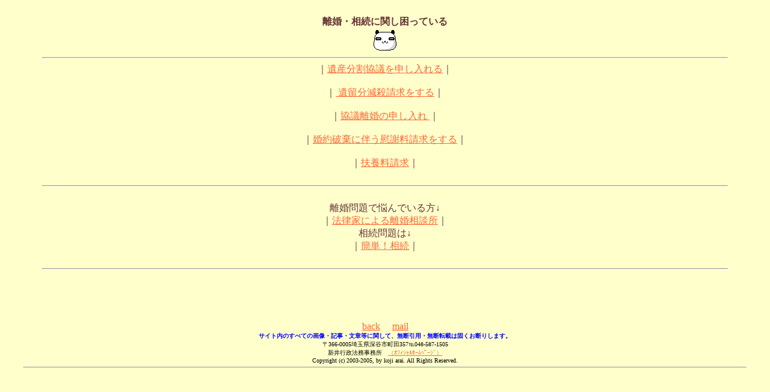

--- FILE ---
content_type: text/html
request_url: http://www.araioffice.com/i/naiyou/rikosou.html
body_size: 1039
content:
<HTML>
<HEAD>
<TITLE>�����E�����Ɋւ������Ă���
</TITLE>
</HEAD>
<BODY BGCOLOR="#FFFFCC" TEXT="#336600" LINK="#FF6633" vLink=#ff0000 aLink=#ff0000>
<DIV ALIGN="center">
<FONT COLOR="#663333">

   
<BR><body><b>�����E�����Ɋւ������Ă���</b><BR>
<IMG SRC="http://www.araioffice.com/i/ad_01.gif">
<HR WIDTH="90%">  


�b<a href="rikosou1.html">��Y�������c��\�������</a>�b<br><br>
�b<a href="rikosou2.html"> �◯�����E����������</a>�b<br><br>
�b<a href="rikosou3.html">���c�����̐\������ </a>�b<br><br>
�b<A href="rikosou4.html">����j���ɔ����Ԏӗ�����������</A>�b<br><br>
�b<a href="rikosou5.html">�}�{������</a>�b<br><br>
<center>
<HR WIDTH="90%">
<br>�������ŔY��ł������<br>
 �b<A href="http://www.araioffice.com/i/index.htm">�@���Ƃɂ�闣�����k��</A>�b<br>�������́�<br>�b<A href="http://www.araioffice.com/souzoku.html">�ȒP�I����</A>�b
<center><br>
<HR WIDTH="90%">


<p>

<BR>

</FONT></P></TD>
    <TD align=middle><SPACER WIDTH="1" HEIGHT="1" TYPE="block"></TD></TR>
  <TR vAlign=top>
    <TD><SPACER WIDTH="1" HEIGHT="1" TYPE="block"></TD>
    <TD align=middle><SPACER WIDTH="1" HEIGHT="1" TYPE="block"></TD>
    <TD><SPACER WIDTH="1" HEIGHT="1" 
TYPE="block"></TD></TR></TBODY></TABLE><BR><BR><A 
href="index.htm">back</A>�@ <A 
href="mailto:info@araioffice.com">mail</A><BR></DIV>

<center><tbody>
<tr><td class="Class1" align="center"><font size=-2><font color="#0000ff">
<B>�T�C�g���̂��ׂẲ摜�E�L���E���͓��Ɋւ��āA���f���p�E���f�]�ڂ͌ł����f�肵�܂��B<BR>
</A></B>
<center>
<font color="000000">
��366-0005��ʌ��[�J�s���c357��048-587-1505
</center>
�V��s���@���������@<a href="http://www.araioffice.com/i/index.html">�i�̨���ΰ��߰�ށj</a><Br>
Copyright (c) 2003-2005, by koji arai. All Rights Reserved. <BR>

<HR width="95%"></font size>
<BR></center>
</BODY></HTML>
